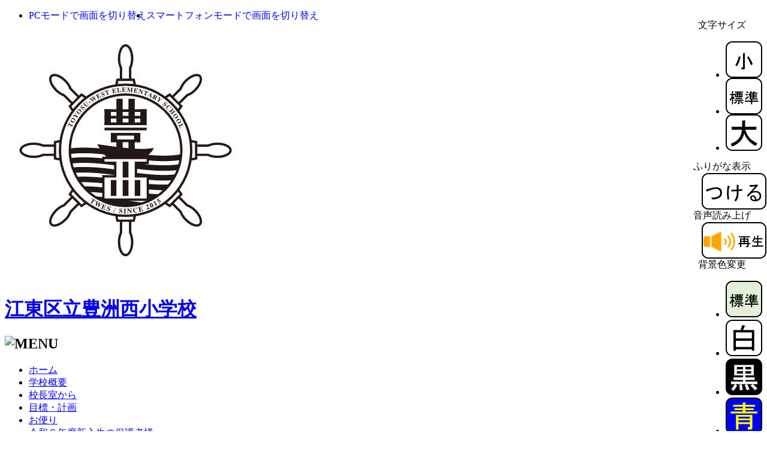

--- FILE ---
content_type: text/html; charset=UTF-8
request_url: https://toyosunishi-sho.koto.ed.jp/modules/hp_jpage46/
body_size: 53901
content:
<?xml version="1.0" encoding="UTF8"?>
<!DOCTYPE html PUBLIC "-//W3C//DTD XHTML 1.0 Transitional//EN" "http://www.w3.org/TR/xhtml1/DTD/xhtml1-transitional.dtd">
<html xmlns="http://www.w3.org/1999/xhtml" xml:lang="ja" lang="ja">
<head>
<meta name="viewport" content="width=device-width,initial-scale=1" /><meta http-equiv="content-type" content="text/html; charset=utf-8" />
<meta http-equiv="content-language" content="ja" />
<meta name="keywords" content="" />
<meta name="description" content="" />
<meta http-equiv="content-style-type" content="text/css" />
<meta http-equiv="content-script-type" content="text/javascript" />
<link rel="stylesheet" type="text/css" media="all" href="https://toyosunishi-sho.koto.ed.jp/themes/hp_theme_1734964175/css/style.css?latest=1720082690" />
<link rel="stylesheet" type="text/css" href="https://toyosunishi-sho.koto.ed.jp/themes/hp_theme_1734964175/css/ictea_cms.css?latest=1720082690" />
<link rel="stylesheet" type="text/css" title="white" href="https://toyosunishi-sho.koto.ed.jp/themes/hp_theme_1734964175/css/style_white.css?latest=1720082690"/>
<link rel="stylesheet" type="text/css" title="black" href="https://toyosunishi-sho.koto.ed.jp/themes/hp_theme_1734964175/css/style_black.css?latest=1720082690"/>
<link rel="stylesheet" type="text/css" title="blue" href="https://toyosunishi-sho.koto.ed.jp/themes/hp_theme_1734964175/css/style_blue.css?latest=1720082690"/>
<link rel="stylesheet" type="text/css" title="yellow" href="https://toyosunishi-sho.koto.ed.jp/themes/hp_theme_1734964175/css/style_yellow.css?latest=1720082690"/>
<script type="text/javascript" src="https://toyosunishi-sho.koto.ed.jp/themes/hp_theme_1734964175/js/jquery.js"></script>
<script type="text/javascript" src="https://toyosunishi-sho.koto.ed.jp/themes/hp_theme_1734964175/js/jQselectable.js"></script>
<script type="text/javascript" src="https://toyosunishi-sho.koto.ed.jp/themes/hp_theme_1734964175/js/jquery.cookie.js"></script>
<script type="text/javascript" src="https://toyosunishi-sho.koto.ed.jp/themes/hp_theme_1734964175/js/jmc.fontresize.js"></script>
<script type="text/javascript" src="https://toyosunishi-sho.koto.ed.jp/themes/hp_theme_1734964175/js/ictea_base_simplebox.js"></script>
<script type="text/javascript" src="https://toyosunishi-sho.koto.ed.jp/themes/hp_theme_1734964175/js/hp_theme_change_prepare.js"></script>
<script type="text/javascript">
	JThemechange.ANDT_URL = "https://andteacher.jp";
</script>


<script type="text/javascript" src="https://toyosunishi-sho.koto.ed.jp/themes/hp_jsmartphone/js/smart.js"></script>
<script language="JavaScript">
	JSmartphone.MENU_ICON_POSITION="R";
	JSmartphone.LOGIN= "1";
	JSmartphone.INFORMATION= "";
	JSmartphone.MOBILE= "";
	JSmartphone.ACCESS_COUNTER= "";
	JSmartphone.RANKING= "";
	JSmartphone.GOOGLE= "";
	JSmartphone.ImageSizeSP= "499";
	JSmartphone.ImageSizeTB= "768";
	JSmartphone.BreakPoint= "1023";
	JSmartphone.CMS_ID= "toyosunishi-sho";
	JSmartphone.THEME= "cool";
	JSmartphone.CMS_URL = "https://toyosunishi-sho.koto.ed.jp";
	JSmartphone.KANABO_WEB_URL = "furigana.koto.ed.jp/saas/default.ashx??";
	JSmartphone.SCHOOL_TYPEL = "pri_sch";
	JSmartphone.BG_PATTERN = "bg1-1.jpg"
	JSmartphone.A11Y_BG_PATTERN = "bg0-0.jpg"
	JSmartphone.SCHOOL_NAME = "江東区立豊洲西小学校";
	JSmartphone.SCHOOL_NAME_LIMIT_COUNT = "15";
</script>

	<link
		rel="stylesheet"
		type="text/css"
		media="only screen and (min-width: 1023px)"
		href="https://toyosunishi-sho.koto.ed.jp/themes/hp_jsmartphone/css/smart_common.css?latest=1720082690"
	/>
					<link
			rel="stylesheet"
			type="text/css"
			media="only screen and (max-width: 1023px)"
			href="https://toyosunishi-sho.koto.ed.jp/themes/hp_jsmartphone/css/smart_cool.css?latest=1720082690"
		/>
			
	<script type="text/javascript" src="https://toyosunishi-sho.koto.ed.jp/themes/hp_theme_1734964175/js/accessibility/voice_s.js"></script>
	<script type="text/javascript">
		KanaboVoice.host_id = "ed.koto";
	</script>

	<script type="text/javascript" src="https://toyosunishi-sho.koto.ed.jp/themes/hp_theme_1734964175/js/accessibility/web_s.js"></script>
	<script type="text/javascript">
		const Kanabo={};
		Kanabo.HP_ORIGINAL_DOMAIN_NAME = "koto.ed.jp";
		if(Kanabo.HP_ORIGINAL_DOMAIN_NAME != '')
		{
			KanaboWeb.addHostName("koto.ed.jp");
		}
		KanaboWeb.addHostName("koto.andteacher.jp");
		KanaboWeb.host_id = "ed.koto";
		// サーバーからの受信通知イベントをオーバーライド
		KanaboWeb.onReceived = function() 
		{
			try
			{
				
			}
			catch(e)
			{
				//alert("error");
			}
		}
		
		// ふりがな変換実行後のイベントをオーバーライド
		KanaboWeb.onTranslated = function() 
		{
			try
			{
				
			}
			catch(e)
			{
				alert("ふりがな表示が中断されました。\nふりがなをはずすを押し、もう一度、ふりがなをつけるを押してください。");
			}
		}
		
		// ふりがな表示フォーカスの要求
		KanaboWeb.onRequiredFocus = function(translated)
		{
			try
			{
				if(translated == true)
				{
					// [はずす]ボタンにフォーカスを合わせる
					var element = document.getElementsByClassName("f_off")[0].children[0];
					element.focus({ focusVisible: true });
				}
				else
				{
					// [つける]ボタンにフォーカスを合わせる
					var element = document.getElementsByClassName("f_on")[0].children[0];
					element.focus({ focusVisible: true });
				}
			}
			catch(e)
			{
				alert("ふりがな表示が中断されました。\nふりがなをはずすを押し、もう一度、ふりがなをつけるを押してください。");
			}
		}
	</script>

<script type="text/javascript" src="https://toyosunishi-sho.koto.ed.jp/themes/hp_theme_1734964175/js/accessibility/style.js"></script>

<title>
	
																									過去のＴＯＰＩＸ -
													
		
				学校行事 -
	
	江東区立豊洲西小学校
	
		</title>

<!-- CSS3 Emu for IE8 -->
<!--[if IE 8]>
<style type="text/css">
.box,
.topPage .logoSet,
#header .topImage,
#header .topImage .topImage2,
#header .subPage{
	behavior: url(https://toyosunishi-sho.koto.ed.jp/themes/hp_theme_1734964175/html_lib/PIE.htc)\9;
	*behavior: null;
}
</style>
<![endif]-->

<style>
.f_on{display: inline;}
.f_off{display: none;}
.furigana .f_on{display: none;}
.furigana .f_off{display: inline;}
</style>

<script src="https://toyosunishi-sho.koto.ed.jp/include/xoops.js?latest=1325657786" type="text/javascript"></script>
<link rel="stylesheet" href="https://toyosunishi-sho.koto.ed.jp/language/japanese/style.css?latest=1325657786" type="text/css" />


</head>

<body id="pageTop">
<div id="background1"><div id="background2"><div id="background3">

<div class="box topPage" style="float:right; clear:both; z-index:998; position:fixed; right:1px">
	<dl>
						<div class="wa_boxIn" id="textsizer">
			<dt style="text-align: center">
				<span class="textresizer-label">文字サイズ</span>
			</dt>
			<dd>
				<div id="text-resizer-controls" class="textresizer">
					<ul>
						<li>
							<div class="char_size">
								<span>
									<a href="javascript:;" id="Small" title="小さく">
										<img src="https://toyosunishi-sho.koto.ed.jp/modules/hp_jschoolbase/images/small.png" alt="小さく"/>
									</a>
								</span>
							</div>
						</li>
						<li>
							<div class="char_size">
								<span>
									<a href="javascript:;" id="base" title="標準">
										<img src="https://toyosunishi-sho.koto.ed.jp/modules/hp_jschoolbase/images/standard.png" alt="標準" />
									</a>
								</span>
							</div>
						</li>
						<li>
							<div class="char_size">
								<span>
									<a href="javascript:;" id="Large" title="大きく">
										<img src="https://toyosunishi-sho.koto.ed.jp/modules/hp_jschoolbase/images/big.png" alt="大きく" />
									</a>
								</span>
							</div>
						</li>
					</ul>
				</div>
			</dd>
		</div>
				
						<div class="wa_boxIn" id="ruby">
			<dt  style="text-align:center;">
				<span class="ruby-label">ふりがな表示</span>
			</dt>
			<dd>
				<div id="ruby-controls" class="ruby">
				<span class="f_on">
					<a href="javascript:KanaboWeb.execCommand('on','kb_lv=0&kb_md=0&kb_sz=70%&kb_ft=custom&kb_ht=none')">
						<img src="https://toyosunishi-sho.koto.ed.jp/modules/hp_jschoolbase/images/on.png" alt="ふりがなつける" />
					</a>
				</span>
				<span class="f_off">
					<a href="javascript:KanaboWeb.execCommand('off')">
						<img src="https://toyosunishi-sho.koto.ed.jp/modules/hp_jschoolbase/images/off.png" alt="ふりがなはずす" />
					</a>
				</span>
				</div>
			</dd>
		</div>
				
						<div class="wa_boxIn" id="voice">
			<dt style="text-align:center;">
				<span class="voice-label">音声読み上げ</span>
			</dt>
			<dd>
				<div id="voice-controls" class="voice">
					<span>
																	<a href="javascript:KanaboVoice.openPopup('pageTop','kbv_valias=f2&kbv_speed=1')">
							<img src="https://toyosunishi-sho.koto.ed.jp/modules/hp_jschoolbase/images/voice_on.png"  alt="開始(別ウィンドウで開く)" />
						</a>
																</span>
				</div>
			</dd>
		</div>
								<div class="wa_boxIn" id="color-contrast">
			<dt  style="text-align:center;">
				<span class="color-contrast-label">背景色変更</span>
			</dt>
			<dd>
				<div id="color-contrast-controls" class="color-contrast">
					<ul>
						<li>
						<span>
							<a title="base" href="javascript:KanaboStyle.setActiveStyleSheet('base')">
								<img src="https://toyosunishi-sho.koto.ed.jp/modules/hp_jschoolbase/images/base.png" alt="背景色標準"/>
							</a>
						</span>
						</li>
						<li>
						<span>
							<a title="white" href="javascript:KanaboStyle.setActiveStyleSheet('white')">
								<img src="https://toyosunishi-sho.koto.ed.jp/modules/hp_jschoolbase/images/white.png" alt="背景色白"/>
							</a>
						</span>
						</li>
						<li>
						<span>
							<a title="black" href="javascript:KanaboStyle.setActiveStyleSheet('black')">
								<img src="https://toyosunishi-sho.koto.ed.jp/modules/hp_jschoolbase/images/black.png" alt="背景色黒"/>
							</a>
						</span>
						</li>
						<li>
						<span>
							<a title="blue" href="javascript:KanaboStyle.setActiveStyleSheet('blue')">
								<img src="https://toyosunishi-sho.koto.ed.jp/modules/hp_jschoolbase/images/blue.png" alt="背景色青"/>
							</a>
						</span>
						</li>
						<li>
						<span>
							<a title="yellow" href="javascript:KanaboStyle.setActiveStyleSheet('yellow')">
								<img src="https://toyosunishi-sho.koto.ed.jp/modules/hp_jschoolbase/images/yellow.png" alt="背景色黄"/>
							</a>
						</span>
						</li>
					</ul>
				</div>
			</dd>
		</div>
			</dl>
</div>

<div class="switchDevice" style="z-index:999; position:relative;">
	<ul style="display: flex; left: 15px">
		<li>
			<a class="pc off" tabindex="0" href="#" id="pc-focus" role="button" style="text-decoration-line: none;">
				<span class="content_blind">
					PCモードで画面を切り替え
				</span>
			</a>
		</li>
		<li>
			<a class="sp off" tabindex="0" href="#" id="sp-focus" role="button" style="text-decoration-line: none;">
				<span class="content_blind">
					スマートフォンモードで画面を切り替え
				</span>
			</a>
		</li>
	</ul>
</div>
<div id="nav-box" class="position-R">
	<div id="nav-drawer" style="display:none;">
		<input id="nav-input" type="checkbox" class="nav-unshown" />
				<button id="nav-open" onclick="document.getElementById('nav-input').checked=!document.getElementById('nav-input').checked;" title="メニューのサイドバーを表示する" aria-expanded="false"></button>
				<label class="nav-unshown" id="nav-close" for="nav-input"></label>
		<div id="nav-content" class="nav-R" aria-hidden="true"></div>
	</div>
</div>

<div id="siteSubPage">
<div id="header">
	<div class="headerIn">
		<div class="subPage">
			<div class="logoSet">
												<p class="logo">
					<img src="https://toyosunishi-sho.koto.ed.jp/modules/hp_jschoolbase/attachfile/file59d5d3ac16d85.jpg" alt="" />
				</p>
								
												<h1 style="font-family:serif;">
					<a href="https://toyosunishi-sho.koto.ed.jp">
					江東区立豊洲西小学校
					</a>
				</h1>
							</div>
		</div>
	</div>
</div>
</div>

<div id="container">

<div id="leftColumn">
												<div class="box mainMenu"><div class="boxIn">
							
				<!-- <h3><span>メインメニュー</span></h3>-->
				<h2>
	<img src="https://toyosunishi-sho.koto.ed.jp/themes/hp_theme_1734964175/images/h3_menu.png" alt="MENU" />
</h2>

<ul id="mainMenu">
	<li class="icon_set01"><a href="https://toyosunishi-sho.koto.ed.jp/">ホーム</a></li>
					<li class="icon_set08">
		<a href="https://toyosunishi-sho.koto.ed.jp/modules/hp_jpage4/" title="学校概要">
						学校概要
						
					</a>
			</li>
				<li class="icon_set02">
		<a href="https://toyosunishi-sho.koto.ed.jp/modules/hp_jpage2/" title="校長室から">
						校長室から
						
					</a>
			</li>
				<li class="icon_set08">
		<a href="https://toyosunishi-sho.koto.ed.jp/modules/hp_jpage3/" title="目標・計画">
						目標・計画
						
					</a>
			</li>
				<li class="icon_set07">
		<a href="https://toyosunishi-sho.koto.ed.jp/modules/hp_jpage5/" title="お便り">
						お便り
						
					</a>
			</li>
				<li class="icon_set08">
		<a href="https://toyosunishi-sho.koto.ed.jp/modules/hp_jpage50/" title="令和８年度新入生の保護者様">
						令和８年度新入生の保護者様
						
					</a>
			</li>
				<li class="icon_set12">
		<a href="https://toyosunishi-sho.koto.ed.jp/modules/hp_jpage23/" title="学年から">
						学年から
						
					</a>
			</li>
				<li class="icon_set02">
		<a href="https://toyosunishi-sho.koto.ed.jp/modules/hp_jpage46/" title="学校行事">
						<strong style="font-weight: bold">
			<span class="access_menu" style="color:red">学校行事</span>
			</strong>
						
					</a>
			</li>
				<li class="icon_set04">
		<a href="https://toyosunishi-sho.koto.ed.jp/modules/hp_jpage6/" title="年間行事予定">
						年間行事予定
						
					</a>
			</li>
				<li class="icon_set07">
		<a href="https://toyosunishi-sho.koto.ed.jp/modules/hp_jpage51/" title="保健室より">
						保健室より
						
					</a>
			</li>
				<li class="icon_set09">
		<a href="https://toyosunishi-sho.koto.ed.jp/modules/hp_jpage17/" title="給食情報">
						給食情報
						
					</a>
			</li>
				<li class="icon_set07">
		<a href="https://toyosunishi-sho.koto.ed.jp/modules/hp_jpage19/" title="PTAから">
						PTAから
						
					</a>
			</li>
				<li class="icon_set01">
		<a href="https://toyosunishi-sho.koto.ed.jp/modules/hp_jpage49/" title="地域学校協働本部">
						地域学校協働本部
						
					</a>
			</li>
				<li class="icon_set09">
		<a href="https://toyosunishi-sho.koto.ed.jp/modules/hp_jpage22/" title="情報委員会から">
						情報委員会から
						
					</a>
			</li>
				<li class="icon_set11">
		<a href="https://toyosunishi-sho.koto.ed.jp/modules/hp_jpage12/" title="江東きっずクラブ">
						江東きっずクラブ
						
					</a>
			</li>
				<li class="icon_set07">
		<a href="https://toyosunishi-sho.koto.ed.jp/modules/hp_jpage14/" title="様式集">
						様式集
						
					</a>
			</li>
				<li class="icon_set10">
		<a href="https://toyosunishi-sho.koto.ed.jp/modules/hp_jpage15/" title="リンク集">
						リンク集
						
					</a>
			</li>
				<li class="icon_set09">
		<a href="https://toyosunishi-sho.koto.ed.jp/modules/hp_jsitemap/" title="サイトマップ">
						サイトマップ
						
					</a>
			</li>
		</ul>
<ul class="subMenu">
		<li class="subMenu" ><a href="https://toyosunishi-sho.koto.ed.jp/modules/hp_jmanual/">操作方法</a></li>
	</ul>
		</div></div>
	</div>
<div id="mainColumn">






<div class="box"><div class="boxIn">
<div>
	<ul id="breadcrumbs">
		<li class="home"><a href="https://toyosunishi-sho.koto.ed.jp">ホーム</a></li>
		<li><a href="https://toyosunishi-sho.koto.ed.jp/modules/hp_jpage46/">学校行事</a></li>
	</ul>
</div>

<div class="sub_box">
	<h2 class="title">
		過去のＴＯＰＩＸ
	</h2>
	
			<div style="position:relative;left:5px;top:-5px;">
				<a href="javascript:KanaboVoice.openPopup('hp_jpage46_read','kbv_valias=f2&kbv_speed=1')">
			<img src="https://toyosunishi-sho.koto.ed.jp/modules/hp_jschoolbase/images/voice_on_block.png" height="30" alt="開始(別ウィンドウで開く)" />
		</a>
			</div>
		
	<div id="hp_jpage46_read">
				<span class="content_blind">
			過去のＴＯＰＩＸ
		</span>
		
				<div>
		<p><span style="font-size:1.250em;"><span style="color:#0000ff;"><strong>これまでに掲載されたトップページのＴＯＰＩＸです。</strong></span></span></p>

<hr />
<p style="text-align:center"><span style="font-size:1.375em"><span style="color:#0000ff"><strong>令和７年度 展覧会&nbsp;</strong></span></span><font color="#0000cd"><span style="font-size:19.5px"><b>&nbsp;</b></span></font><span style="font-size:1.125em">R7.12.6</span></p>

<p style="text-align:center"><span style="font-size:14.625px">テーマ<span style="font-size:1.250em"><strong>「<span style="color:#ff0000">十</span><span style="color:#0000ff">人</span><span style="color:#daa520">十</span><span style="color:#008080">色</span><span style="color:#ff00ff">のかがやかき</span>～１０周年記念展覧会～」</strong></span></span><br />
<br />
<img alt="" src="https://toyosunishi-sho.koto.ed.jp/modules/ictea_base/include/js/ckeditor/kcfinder/upload/images/20251206141235.jpg" style="max-width:100%!important; width:100%" /><br />
<img alt="" src="https://toyosunishi-sho.koto.ed.jp/modules/ictea_base/include/js/ckeditor/kcfinder/upload/images/20251206141308.jpg" style="max-width:100%!important; width:49%" />&nbsp;<img alt="" src="https://toyosunishi-sho.koto.ed.jp/modules/ictea_base/include/js/ckeditor/kcfinder/upload/images/20251206141349.jpg" style="max-width:100%!important; width:49%" /></p>

<p>２年に一度の開催となる本校の展覧会は、今年は開校10周年記念という節目の年を迎え、「十人十色のかがやき」をテーマに開催しました。</p>

<p>会場には、1年生から6年生までの全児童が、創意工夫を凝らして作り上げた力作が並びました。<br />
平面作品、立体作品、そして共同作品など、多様な作品群が会場いっぱいに展示され、こどもたちの豊かな発想と努力が感じられました。</p>

<p>開催期間中、こどもたちはペアの学年で作品を鑑賞し、互いの作品の良いところや、感じたことを熱心に交流しました。<br />
また、連日、多くの保護者の皆様や地域の皆様にご来場いただき、こどもたちの頑張りを感じていただくことができました。</p>

<p>ご来場いただきました皆様に心より感謝申し上げます。</p>

<p>&nbsp;</p>

<hr />
<p style="text-align:center"><span style="color:#0000ff"><span style="font-size:1.375em"><strong>令和７年度 連合音楽祭（５年）</strong></span></span><span style="font-size:1.375em"><span style="color:#0000ff"><strong>&nbsp;</strong></span></span><font color="#0000cd"><span style="font-size:19.5px"><b>&nbsp;</b></span></font><span style="font-size:1.125em">R7.11.14</span></p>

<p style="text-align:center"><img alt="" src="https://toyosunishi-sho.koto.ed.jp/modules/ictea_base/include/js/ckeditor/kcfinder/upload/images/20251127094133.jpg" style="max-width:100%!important; width:100%" /></p>

<p><br />
５年生は、区内の５年生が一堂に会して行われる「連合音楽祭」に参加しました。<br data-end="96" data-start="93" />
会場となったティアラ江東の大ホールにはたくさんの児童が集まり、合唱や合奏を披露し合いました。<br />
&nbsp;</p>

<p data-end="237" data-is-last-node="" data-is-only-node="" data-start="144">本校の５年生も、これまでの練習の成果を発揮し、全員で声や音をしっかりとそろえて、堂々とした発表を行いました。<br />
大きな舞台での経験は、児童にとって大きな成長につながる貴重な機会となりました。<br />
<br />
<span style="color:#ff00ff">※本番は撮影禁止だったため、画像は前日に体育館で実施した発表時の様子です。</span></p>

<p data-end="237" data-is-last-node="" data-is-only-node="" data-start="144">&nbsp;</p>

<hr />
<p style="text-align:center"><span style="color:#0000ff"><span style="font-size:1.375em"><strong>令和７年度 開校１０周年記念集会</strong></span></span><span style="font-size:1.375em"><span style="color:#0000ff"><strong>&nbsp;</strong></span></span><font color="#0000cd"><span style="font-size:19.5px"><b>&nbsp;</b></span></font><span style="font-size:1.125em">R7.11.1</span></p>

<p style="text-align:center">&nbsp;</p>

<p><img alt="" src="https://toyosunishi-sho.koto.ed.jp/modules/ictea_base/include/js/ckeditor/kcfinder/upload/images/20251106101529.jpg" style="max-width:100% !important; width:100%" /></p>

<p data-end="206" data-start="73">&nbsp;</p>

<p data-end="214" data-start="102">本日、開校１０周年を記念して全校児童が体育館に集まり、開校記念集会を行いました。<br data-end="115" data-start="112" />
３年生と５年生は、これまで周年に向けて学んできた「豊洲のまち」についての発表を行いました。<br />
その他にも、３年生はスポーツフェスティバルでも披露した元気いっぱいのエイサーを披露し、５年生は連合音楽祭で歌う合唱の曲を心を込めて歌いました。<br />
<br />
<img alt="" src="https://toyosunishi-sho.koto.ed.jp/modules/ictea_base/include/js/ckeditor/kcfinder/upload/images/20251106103227.jpg" style="max-width:100%!important; width:100%" /></p>

<p data-end="214" data-start="102">また、本校の初代校長先生と、校歌を作曲された当時の音楽の先生をスペシャルゲストとしてお迎えしました。児童たちは開校当時のお話を興味深く聞き、たくさんの質問をしていました。お二人からは、学校の歩みやこどもたちへの温かいメッセージをいただきました。</p>

<p data-end="429" data-start="354">いよいよ今月末には１０周年記念式典が行われます。<br data-end="381" data-start="378" />
今日の集会を通して、こどもたちの中に「この学校をみんなで祝う気持ち」がいっそう高まってきています。</p>

<p style="text-align:center">&nbsp;</p>

<hr />
<p style="text-align:center"><span style="color:#0000ff"><span style="font-size:1.375em"><strong>令和７年度 連合運動会が開催されました</strong></span></span><span style="font-size:1.375em"><span style="color:#0000ff"><strong>&nbsp;</strong></span></span><font color="#0000cd"><span style="font-size:19.5px"><b>&nbsp;</b></span></font><span style="font-size:1.125em">R7.10.20</span></p>

<p style="text-align:center"><span style="color:#ff8c00"><strong><span style="font-size:1.375em">男女混合４&times;100ｍリレー　江東区総合第3位！！</span></strong></span></p>

<p><img alt="" src="https://toyosunishi-sho.koto.ed.jp/modules/ictea_base/include/js/ckeditor/kcfinder/upload/images/20251021181642.jpg" style="max-width:100% !important; width:100%" /></p>

<p data-end="206" data-start="73">&nbsp;</p>

<p data-end="214" data-start="102">天候が心配されましたが、区内の６年生が夢の島競技場に集まり、令和７年度連合運動会が開催されました。<br />
<br data-end="154" data-start="151" />
当日は、緊張感の中にも笑顔があふれ、参加したこどもたちはこれまでの練習の成果を発揮しながら、精一杯競技に取り組みました。</p>

<p data-end="214" data-start="102">男女混合４&times;100ｍリレーでは、江東区総合第3位という素晴らしい結果を出すことができました。<br />
<br />
他校の６年生との競走や、広い競技場での競技、仲間に精一杯の声援をおくることは、こどもたちにとって貴重な経験となりました。<br data-end="262" data-start="259" />
本番に向けて努力を重ねてきたこと、そして当日の全力の姿は、かけがえのない思い出です。<br data-end="307" data-start="304" />
この経験を通して、こどもたちは心身ともに大きく成長したとことと思います。</p>

<hr />
<p style="text-align:center">&nbsp;</p>

<p style="text-align:center"><span style="font-size:1.250em"><span style="color:#0000cd"><strong>PTA主催「サイエンス・マジックショー」</strong></span></span><span style="font-size:1.375em"><span style="color:#0000ff"><strong>&nbsp;</strong></span></span><font color="#0000cd"><span style="font-size:19.5px"><b>&nbsp;</b></span></font><span style="font-size:1.125em">R7.10.21</span></p>

<p><img alt="" src="https://toyosunishi-sho.koto.ed.jp/modules/ictea_base/include/js/ckeditor/kcfinder/upload/images/20251021183656.jpg" style="max-width:100% !important; width:100%" /></p>

<p data-end="183" data-start="90"><br />
本日、ＰＴＡ主催による「サイエンス・マジックショー」が行われました。<br data-end="128" data-start="125" />
ゲストとして、マジシャン芸人のキャラメルマシーンさんをお招きし、１・２年生の児童が参加しました。<br />
<br />
ステージでは、科学の原理を生かした不思議なマジックが次々と披露され、こどもたちは目を輝かせながら見入っていました。驚きの連続に、会場には大きな歓声と拍手があふれていました。<br />
<br />
今回のショーは、ＰＴＡが主催する学年別イベントの一つです。今後は、３・４年生を対象とした「観劇会」、５・６年生を対象とした「子ども寄席」も企画されています。<br />
<br data-end="362" data-start="359" />
　こうした取組を通して、こどもたちがさまざまな体験を重ね、豊かな感性を育む機会となっています。</p>

<p data-end="183" data-start="90">&nbsp;</p>

<hr />
<p style="padding:0px; text-align:center"><span style="font-size:0.98em"><span style="line-height:1.6em"><span style="letter-spacing:0.1em"><span style="zoom:1"><span style="color:#535366"><span style="font-family:メイリオ, Meiryo, &quot;ヒラギノ角ゴ Pro W3&quot;, &quot;Hiragino Kaku Gothic Pro&quot;, &quot;ＭＳ Ｐゴシック&quot;, &quot;MS P Gothic&quot;, sans-serif"><span style="font-style:normal"><span style="font-variant-ligatures:normal"><span style="font-weight:400"><span style="white-space:normal"><span style="background-color:#ffffff"><span style="text-decoration-thickness:initial"><span style="text-decoration-style:initial"><span style="text-decoration-color:initial"><span style="font-size:1.375em"><span style="line-height:1.6em"><span style="line-height:1.6em"><span style="color:#0000ff"><strong style="font-weight:bold">連合運動会 壮行会&nbsp;</strong></span></span></span></span><font color="#0000cd"><font style="line-height:1.6em"><span style="font-size:19.5px"><span style="line-height:1.6em"><b>&nbsp;</b></span></span></font></font><span style="font-size:1.125em"><span style="line-height:1.6em">R7.10.16</span></span></span></span></span></span></span></span></span></span></span></span></span></span></span></span></p>

<p style="padding:0px; text-align:left"><span style="font-size:0.98em"><span style="line-height:1.6em"><span style="letter-spacing:0.1em"><span style="zoom:1"><span style="color:#535366"><span style="font-family:メイリオ, Meiryo, &quot;ヒラギノ角ゴ Pro W3&quot;, &quot;Hiragino Kaku Gothic Pro&quot;, &quot;ＭＳ Ｐゴシック&quot;, &quot;MS P Gothic&quot;, sans-serif"><span style="font-style:normal"><span style="font-variant-ligatures:normal"><span style="font-weight:400"><span style="white-space:normal"><span style="background-color:#ffffff"><span style="text-decoration-thickness:initial"><span style="text-decoration-style:initial"><span style="text-decoration-color:initial"><img alt="" src="https://toyosunishi-sho.koto.ed.jp/modules/ictea_base/include/js/ckeditor/kcfinder/upload/images/20251017075813.jpg" style="border: 0px; max-width: 100%; width: 100%;" /></span></span></span></span></span></span></span></span></span></span></span></span></span></span></p>

<p data-end="206" data-start="73" style="padding:0px; text-align:left"><span style="font-size:0.98em"><span style="line-height:1.6em"><span style="letter-spacing:0.1em"><span style="zoom:1"><span style="color:#535366"><span style="font-family:メイリオ, Meiryo, &quot;ヒラギノ角ゴ Pro W3&quot;, &quot;Hiragino Kaku Gothic Pro&quot;, &quot;ＭＳ Ｐゴシック&quot;, &quot;MS P Gothic&quot;, sans-serif"><span style="font-style:normal"><span style="font-variant-ligatures:normal"><span style="font-weight:400"><span style="white-space:normal"><span style="background-color:#ffffff"><span style="text-decoration-thickness:initial"><span style="text-decoration-style:initial"><span style="text-decoration-color:initial">&nbsp;</span></span></span></span></span></span></span></span></span></span></span></span></span></span></p>

<p data-end="206" data-start="73" style="padding:0px; text-align:left"><span style="font-size:0.98em"><span style="line-height:1.6em"><span style="letter-spacing:0.1em"><span style="zoom:1"><span style="color:#535366"><span style="font-family:メイリオ, Meiryo, &quot;ヒラギノ角ゴ Pro W3&quot;, &quot;Hiragino Kaku Gothic Pro&quot;, &quot;ＭＳ Ｐゴシック&quot;, &quot;MS P Gothic&quot;, sans-serif"><span style="font-style:normal"><span style="font-variant-ligatures:normal"><span style="font-weight:400"><span style="white-space:normal"><span style="background-color:#ffffff"><span style="text-decoration-thickness:initial"><span style="text-decoration-style:initial"><span style="text-decoration-color:initial">朝の集会の時間に、６年生の連合運動会壮行会を行いました。<br />
<br />
連合運動会は、区内の小学校６年生が陸上競技場に集まり、短距離走やリレーなどの陸上競技で力を競い合う大会です。<br />
<br />
他校の児童と対戦することもあり、６年生にとっては緊張感のある大きな行事です。<br />
<br data-end="136" data-start="133" />
壮行会では、全校児童が心を込めてエールを送り、６年生の健闘を祈りました。<br />
<br />
ユニフォームを着て整然と並ぶ６年生の姿はとても格好よく、これまでの練習の成果を発揮しようとする意気込みが伝わってきました。<br />
<br />
本番での一人ひとりの活躍を楽しみにしています。</span></span></span></span></span></span></span></span></span></span></span></span></span></span></p>

<p data-end="206" data-start="73" style="padding:0px; text-align:left">&nbsp;</p>

<hr />
<p style="text-align:center"><span style="font-size:1.375em"><span style="color:#0000ff"><strong>令和７年度 前期終業式&nbsp;</strong></span></span><font color="#0000cd"><span style="font-size:19.5px"><b>&nbsp;</b></span></font><span style="font-size:1.125em">R7.10.10</span></p>

<p><img alt="" src="https://toyosunishi-sho.koto.ed.jp/modules/ictea_base/include/js/ckeditor/kcfinder/upload/images/20251010122651.jpg" style="max-width:100% !important; width:100%" /></p>

<p data-end="206" data-start="73">&nbsp;</p>

<p data-end="206" data-start="73">本日、全校児童が体育館に集まり、前期の終業式を行いました。</p>

<p data-end="206" data-start="73"><br data-end="105" data-start="102" />
校長先生からお話をいただいた後、児童代表の４年生が前期の振り返りと後期の目標を大きな声で立派に発表しました。</p>

<p data-end="206" data-start="73"><br data-end="158" data-start="155" />
式の最後には、全校児童で校歌を元気いっぱいに斉唱し、体育館中に明るい歌声が響きわたりました。</p>

<p data-end="206" data-start="73">&nbsp;</p>

<p data-end="294" data-start="208">これで令和７年度の前期が終了し、1年の折り返しを迎えました。</p>

<p data-end="294" data-start="208"><br data-end="241" data-start="238" />
三連休明けからは後期が始まります。こどもたちがさらに成長できるよう、学校全体で見守り、支えていきます。</p>

<p style="text-align:center">&nbsp;</p>

<hr />
<p style="text-align:center"><span style="font-size:1.375em"><span style="color:#0000ff"><strong>10周年記念ソング「豊西讃歌」</strong></span></span><font color="#0000cd"><span style="font-size:19.5px"><b>&nbsp;</b></span></font><span style="font-size:1.125em">R7.10.3</span></p>

<p><img alt="" src="https://toyosunishi-sho.koto.ed.jp/modules/ictea_base/include/js/ckeditor/kcfinder/upload/images/20251003113423.jpg" style="max-width:100% !important; width:100%" /></p>

<p><br />
10周年記念ソング「豊西讃歌」が完成し、朝の集会でお披露目となりました。<br />
<br />
校歌の伴奏をベースに本校の教員が作曲し、こどもたちを中心に歌詞を考えて作成した記念歌です。<br />
<br />
集会では代表委員会の説明の後、音楽クラブのメンバーがピアノの伴奏に合わせて合唱しました。<br />
<br />
今後は各学級で練習し、周年記念集会や記念式典で披露する予定です。<br />
<br />
とても素敵な歌詞とメロディーですので、多くの方に聞いていただけたらと思います。</p>

<p style="text-align:center">&nbsp;</p>

<hr />
<p style="text-align:center"><font color="#0000cd"><span style="font-size:19.5px"><b>笑顔いっぱい！全校遠足&nbsp;</b></span></font><font color="#0000cd"><span style="font-size:19.5px"><b>&nbsp;</b></span></font><span style="font-size:1.125em">R7.9.26</span><br />
&nbsp;</p>

<p><img alt="" src="https://toyosunishi-sho.koto.ed.jp/modules/ictea_base/include/js/ckeditor/kcfinder/upload/images/20250927083236.jpg" style="max-width:100% !important; width:100%" /></p>

<p>&nbsp;</p>

<p>とても良い天気に恵まれ、夏の暑さが戻ってきたような一日、全校遠足を近隣の公園で実施しました。</p>

<p>児童数が多いため、兄弟学年の２学年ずつ３回に分けて行いましたが、どの学年もたてわり班で協力しながら元気いっぱいに遊ぶ姿が見られました。<br />
異学年で声をかけ合い、助け合いながら活動する中で、学年を超えたつながりの温かさや楽しさを感じることができました。</p>

<p>こどもたちの笑顔があふれる、思い出に残る遠足となりました。</p>

<hr />
<p style="text-align:center"><font color="#0000cd"><span style="font-size:19.5px"><b>６年生　水泳記録会を開催&nbsp;</b></span></font><font color="#0000cd"><span style="font-size:19.5px"><b>&nbsp;</b></span></font><span style="font-size:1.125em">R7.9.22</span><br />
&nbsp;</p>

<p><img alt="" src="https://toyosunishi-sho.koto.ed.jp/modules/ictea_base/include/js/ckeditor/kcfinder/upload/images/20250923102152.jpg" style="max-width:100% !important; width:100%" /></p>

<p><br />
６年生が水泳記録会を行いました。</p>

<p>これまでの水泳学習の成果を発表する場として、一人一人が力いっぱい泳ぎ切りました。<br />
&nbsp;</p>

<p>本校のプールは室内温水プールで、６月から１１月まで水泳授業を行っています。</p>

<p>ですが、連合運動会を控える６年生にとっては、この記録会が小学校生活最後の水泳の授業となります。<br />
&nbsp;</p>

<p>仲間と共に積み重ねてきた学びを振り返る、思い出深い時間となりました。</p>

<p>&nbsp;</p>

<hr />
<p style="text-align:center"><font color="#0000cd"><span style="font-size:19.5px"><b>８月２５日より授業再開！&nbsp;</b></span></font><font color="#0000cd"><span style="font-size:19.5px"><b>&nbsp;</b></span></font><span style="font-size:1.125em">R7.８.27</span><br />
&nbsp;</p>

<p><img alt="" src="https://toyosunishi-sho.koto.ed.jp/modules/ictea_base/include/js/ckeditor/kcfinder/upload/images/20250827164739.jpg" style="max-width:100%!important; width:100%" /><br />
<br />
長かった夏休みも終わり、８月２５日（月）から授業を再開して、豊洲西小に元気なこどもたちの声が戻ってきました。</p>

<p>翌２６日（火）には、３年生の出前授業で警視庁の方々をお招きし、豊洲西小の校庭にパトカーと白バイが並びました。　<br />
<a href="https://toyosunishi-sho.koto.ed.jp/modules/hp_jpage23/blog_detail.php?page_parent=2501">授業の様子はこちら</a>　※３年生学年ページ</p>

<p>連日、熱中症アラート発令が続いておりますが、熱中症に気を付けながら学習活動を進めてまいります。</p>

<p>&nbsp;</p>

<hr />
<p style="text-align:center"><font color="#0000cd"><span style="font-size:19.5px"><b>豊洲町内神輿巡行～接待所開設～&nbsp;</b></span></font><font color="#0000cd"><span style="font-size:19.5px"><b>&nbsp;</b></span></font><span style="font-size:1.125em">R7.８.16</span><br />
&nbsp;</p>

<p><img alt="" src="https://toyosunishi-sho.koto.ed.jp/modules/ictea_base/include/js/ckeditor/kcfinder/upload/images/20250819110819.jpg" style="max-width:100%!important; width:100%" /><br />
<br />
豊洲祭礼「子供神輿巡行」に向けて接待所を本校前に開設しました。<br />
開設に向けて本校PTA役員の方々が準備を進めてくださり、ジュースやお菓子をご用意いただきました。<br />
当日は山車に続き、子供神輿が２基到着し、接待所は大盛況となりました。<br />
本校を含めた豊洲のこどもたちにとって、伝統的な行事にふれる貴重な機会です。<br />
地域行事を通して、地域とのつながりを強め、町の活性化に寄与することができました。<br data-end="160" data-start="157" />
今後も地域の皆様と手を携え、こどもたちが伝統を受け継ぎながら健やかに成長できるよう、学校としても積極的に取り組んでまいります。<br data-end="227" data-start="224" />
ご協力いただいたPTAの皆様、地域の皆様に心より感謝申し上げます。</p>

<p>&nbsp;</p>

<hr />
<p style="text-align:center"><font color="#0000cd"><span style="font-size:19.5px"><b>学校閉庁日の実施について&nbsp;</b></span></font><br />
<font color="#0000cd"><span style="font-size:19.5px"><b>&nbsp;</b></span></font><span style="font-size:1.125em">R7.８.８</span></p>

<p><img alt="" src="https://toyosunishi-sho.koto.ed.jp/modules/ictea_base/include/js/ckeditor/kcfinder/upload/images/20250808085753.jpg" style="max-width:100%!important; width:100%" /><br />
<br />
学校における働き方改革の取組みとして、本校では以下の日程で学校閉庁日を実施します。<br />
<br />
実施期間：８月９日（土）～８月１８日（月）<br />
<br />
学校閉庁期間中、教員は出勤しておりません。<br />
電話も留守電対応となっております。<br />
〇きっずクラブは通常どおりに実施します。<br />
<br />
ご理解・ご協力のほど、よろしくお願いいたします。<br />
<br />
<br />
学校閉庁期間中に、事故や災害など、学校へ緊急連絡が必要な場合は、次のお問い合わせ先へお願いします。<br />
<br />
【お問い合わせ先】<br />
江東区教育委員会指導室 03-3647-9179　&lt;8時30分～17時15分&gt;</p>

<p>&nbsp;</p>

<hr />
<p style="text-align:center"><font color="#0000cd"><span style="font-size:19.5px"><b>令和７年度 みなかみ林間学校(５年)&nbsp;</b></span></font><br />
<font color="#0000cd"><span style="font-size:19.5px"><b>&nbsp;</b></span></font><span style="font-size:1.125em">R7.７.７24</span></p>

<p style="text-align:center"><strong><a href="https://toyosunishi-sho.koto.ed.jp/modules/hp_jpage23/index.php?sel_cat=15"><span style="font-size:1.375em">～みなかみ林間学校の様子はこちらから！～</span></a><br />
<span style="color:#ff0000"><span style="font-size:1.125em">期間中随時更新</span></span></strong><br />
&nbsp;</p>

<p><img alt="" src="https://toyosunishi-sho.koto.ed.jp/modules/ictea_base/include/js/ckeditor/kcfinder/upload/images/20250726132341.jpeg" style="max-width:100% !important; width:100%" /><br />
<br />
本日７月２４日（木）から３日間の予定で、５年生がみなかみ林間学校に行っています。</p>

<p>目的地は群馬県みなかみ町とその周辺。</p>

<p>現地では、一ノ倉沢トレッキングや日本一のモグラ駅探訪、キャンプファイヤー等を予定しています。<br />
<br />
美しい自然にふれ、学校目標である「あかるい心・やさしい心・たくましい心」をさらに成長させる機会になると期待しています。<br />
<br />
なお、移動教室の様子は現地から更新されますので、上のリンクからご覧ください。</p>

<hr />
<p style="text-align:center"><font color="#0000cd"><span style="font-size:19.5px"><b>令和７年度 日光移動教室(６年)&nbsp;&nbsp;</b></span></font><span style="font-size:1.125em">R7.７.７９</span><br />
&nbsp;</p>

<p style="text-align:center"><strong><a href="https://toyosunishi-sho.koto.ed.jp/modules/hp_jpage23/index.php?sel_cat=16"><span style="font-size:1.375em">～日光移動教室の様子はこちらから！～</span></a></strong><br />
&nbsp;</p>

<p><img alt="" src="https://toyosunishi-sho.koto.ed.jp/modules/ictea_base/include/js/ckeditor/kcfinder/upload/images/20250709124406.jpg" style="max-width:100% !important; width:100%" /><br />
<br />
本日７月９日（水）から３日間の予定で、６年生が日光移動教室に行きます。</p>

<p>現地では、戦場ヶ原ハイキング、東照宮見学、日光彫体験、江戸村見学等を予定しています。<br />
<br />
歴史や日光の自然に触れることで、多くのことを学び、そして 感じてほしいと思っています。<br />
<br />
なお、移動教室の様子は現地から更新されますので、上のリンクからご覧ください。</p>

<hr />
<p>&nbsp;</p>

<p style="text-align:center"><font color="#0000cd"><span style="font-size:19.5px"><b>開校１０周年 横断幕を設置しました！</b></span></font>　<br />
<span style="font-size:1.375em">R7.6.20</span></p>

<p><img alt="" src="https://toyosunishi-sho.koto.ed.jp/modules/ictea_base/include/js/ckeditor/kcfinder/upload/images/20250620101533.jpg" style="max-width:100%!important; width:100%" /><br />
<br />
今年度、本校は開校１０周年となり、１１月に記念式典を予定しています。</p>

<p>それに先立ち、先日は航空写真の撮影もおこないました。</p>

<p>そして本日、記念横断幕を設置しました。</p>

<p>正門を前の２階に設置してありますので、ご来校の際はぜひご覧になってください。</p>

<p>今後も周年に向けて、皆様のお力添えをどうぞよろしくお願いいたします。</p>

<hr />
<p style="text-align:center"><font color="#0000cd"><span style="font-size:19.5px"><b>水泳シーズン到来！プール開き集会</b></span></font>　<span style="font-size:1.375em">R7.６.16</span></p>

<p><img alt="" src="https://toyosunishi-sho.koto.ed.jp/modules/ictea_base/include/js/ckeditor/kcfinder/upload/images/20250616124219.jpg" style="max-width:100%!important; width:100%" /><br />
<br />
全校児童が体育館に集合し、令和７年度のプール開き集会をおこないました。<br />
各学年の代表が、水泳の授業での目標を堂々と発表しました。<br />
本校のプールは室内温水プールであり、１１月まで水泳指導が続きます。<br />
児童が各々目標をもち、泳力と体力の向上を目指すことができるように、指導して参ります。</p>

<hr />
<p><strong>体力テストを実施しました！<span style="display: none;">&nbsp;</span></strong>　R7.６.11</p>

<p><span style="display: none;">&nbsp;</span><span style="display: none;">&nbsp;</span><span data-sourcepos="4:1-4:60"><img alt="" src="https://toyosunishi-sho.koto.ed.jp/modules/ictea_base/include/js/ckeditor/kcfinder/upload/images/20250616122827.jpg" style="max-width: 100%!important;width: 100%;" /></span></p>

<p>５月下旬より体力テストを全学年で実施しています。<br />
1年生にとては初めての経験ですが、兄弟学年の６年生のサポート受けながら取り組みました。<br />
結果については夏以降にお知らせします。</p>

<p>&nbsp;</p>

<hr />
<p><strong>開校１０周年記念集会<span style="display: none;">&nbsp;</span>を開催しました！</strong>　R7.６.４</p>

<p>&nbsp;</p>

<p><img alt="" src="https://toyosunishi-sho.koto.ed.jp/modules/ictea_base/include/js/ckeditor/kcfinder/upload/images/20250604165420.jpg" style="max-width: 100%!important;undefined" /></p>

<p data-sourcepos="4:1-4:60">&nbsp;</p>

<p data-sourcepos="4:1-4:60">本日、開校10周年を記念する集会が行われました。今年で開校10周年を迎える本校では、11月には記念式典も予定しています。<br />
<br />
今日の集会では、今後のイベントスケジュールの確認に加えて、児童が考案したイメージキャラクター「<strong>とよペン</strong>」のお披露目や、<strong>記念横断幕</strong>の紹介、そして<strong>学校クイズ</strong>などが行われました。集会の後には、<strong>航空写真撮影</strong>も実施。子どもたちは10周年を盛り上げようと、意欲を高めている様子でした。<br />
<br />
今後も保護者や地域の皆様のご協力をいただきながら、様々な記念行事を企画してまいります。引き続き、ご理解とご協力をお願いいたします。<br />
<br />
&nbsp;</p>

<p><img alt="" src="https://toyosunishi-sho.koto.ed.jp/modules/ictea_base/include/js/ckeditor/kcfinder/upload/images/20250604170333.jpg" style="max-width: 100%!important;undefined" /><br />
航空写真撮影の様子です。<br />
どんな図柄なのかは、今後のお楽しみです。</p>

<hr />
<p><strong>開校１０周年記念とよにしスポーツフェスティバル</strong>　R7.5.24</p>

<p><img alt="" src="https://toyosunishi-sho.koto.ed.jp/modules/ictea_base/include/js/ckeditor/kcfinder/upload/images/20250528191026.jpg" /></p>

<p>５月２４日（土）に「開校１０周年記念とよにしスポーツフェスティバル」を開催しました。<br />
<br />
今年は各学年の「表現」と「学年団体競技」、そして「選抜リレー」を実施しました。<br />
また、大きな声で声援や応援歌を歌ったり、PTAからいただいた記念タオルを振ったりするなど、応援も盛り上がりました。<br />
当日はみんなが大活躍してかがやいた一日になりました！<br />
<br />
会場には、たくさんの保護者様や地域の方にご来校いただき、大きな声援をいただきました。<br />
こどもたちも声援に応えて活躍できたことに心より感謝申し上げます。<br />
<br />
この日はテレビ朝日の取材も入り、夕方の報道番組で放映されました。ご覧になられた方もいらっしゃると思います。<br />
<br />
スポーツフェスティバルで味わった達成感を、今後のこどもたちの成長へとつなげていきたいと思います。<br />
<br />
みんながかがやく！みんなでかがやく！豊洲西小を、今後もよろしくお願いいたします。</p>

<p>&nbsp;</p>

<hr />
<p><strong>明日はスポーツフェスティバル本番です！</strong>　R7.5.23</p>

<p>&nbsp;</p>

<p><img alt="" src="https://toyosunishi-sho.koto.ed.jp/modules/ictea_base/include/js/ckeditor/kcfinder/upload/images/20250523124133.jpg" style="max-width: 100%!important;undefined" /></p>

<p>いよいよ明日はスポーツフェスティバル本番&nbsp;です&nbsp;&nbsp;。<br />
前日となる今日は、全校応援&nbsp;練習及び各学年のリハーサルをおこないました。<br />
&nbsp;こどもたちは明日の本番に向けて、練習を頑張ってまいりました。<br />
明日は練習の成果を存分に発揮して、達成感を感じる機会とさせていきたいです。<br />
心配していた天気も、何とか持ちこたえそうです。<br />
たくさんのご声援、どうぞよろしくお願いいたします。<br />
また、ここまでお子様の体調管理にお力添えをいただいた保護者様に感謝申し上げます。</p>

<p><br />
&nbsp;</p>

<hr />
<p><strong>開校10周年記念 スポーツフェスティバルに向けて</strong>　R7.5.9</p>

<p>&nbsp;</p>

<p><span data-sourcepos="4:1-4:60"><img alt="" src="https://toyosunishi-sho.koto.ed.jp/modules/ictea_base/include/js/ckeditor/kcfinder/upload/images/20250509093338.jpg" style="max-width: 100%!important;undefined" /></span></p>

<p>&nbsp;</p>

<p>　５月２４日（土）に実施予定の「スポーツフェスティバル」に向けて、選抜リレーの練習が始まりました。他にも、それぞれの学年の種目や応援&nbsp;団の練習も始まっています。<br />
　今年度は「表現」と「団体種目」、「選抜リレー」を春に実施し、「走の種目」は秋の学校公開時に実施します。<br />
　今後も熱中症に気を付けながら本番に向けて練習していきます。当日の応援よろしくお願いいたします。</p>

<p>&nbsp;</p>

<p>&nbsp;</p>

<hr />
<p><strong>令和７年度　入学式</strong>　R7.4.9</p>

<p><img alt="" src="https://toyosunishi-sho.koto.ed.jp/modules/ictea_base/include/js/ckeditor/kcfinder/upload/images/20250411174252.jpg" style="max-width: 100%!important;undefined" /></p>

<p>&nbsp;&nbsp;</p>

<p>桜の花が咲き誇る中、令和７年度 入学式を挙行し、&nbsp;豊洲西小学校に１８６名の新入生を迎えました。</p>

<p>新入生のみなさんは校長先生やPTA会長のお話、６年生代表児童の言葉を立派な態度で聞くことができました。</p>

<p>１日も早く小学校での生活に慣れて、元気いっぱいに活動してほしいと願っています。</p>

<p>「みんなが&nbsp;かがやく！　みんなでかがやく！」をスローガンに、教職員一同&nbsp;お子様の健やかな成長のために全力を尽くしてまいります。<br />
どうぞよろしくお願いいたします。</p>

<p>&nbsp;&nbsp;&nbsp;</p>

<hr />
<p><strong>令和６年度　卒業式</strong>　R7.3.24<br />
&nbsp;</p>

<p><img alt="" src="https://toyosunishi-sho.koto.ed.jp/modules/ictea_base/include/js/ckeditor/kcfinder/upload/images/20250326082216.jpg" style="max-width: 100%!important;undefined" /></p>

<p>&nbsp;</p>

<p>令和６年度卒業式を挙行し、6年生153名が豊洲西小学校を卒業していきました。</p>

<p>&nbsp;</p>

<p>今後、卒業生は夢や目標に向かって、それぞれの道を真っすぐに歩んでいくことでしょう。</p>

<p>&nbsp;</p>

<p>当日は多くの保護者様やご来賓の方に参列いただき、ありがとうございました。</p>
		</div>
		
				<div>
			<p class="date">
				更新日：2026年01月13日 19:04:38
			</p>
		</div>
	</div>
</div>


</div></div>




</div>


</div>

</div></div></div>
<div id="footer">
	<div class="footerIn">
		<div class="logoSet">
									<p class="logo">
				<img src="https://toyosunishi-sho.koto.ed.jp/modules/hp_jschoolbase/attachfile/file59d5d3ac16d85.jpg" alt="" />
			</p>
						
									<p class="logo_school_name_txt" style="font-size: 1.2em";>
				<a href="https://toyosunishi-sho.koto.ed.jp" style="font-family:serif; color:#000000; text-decoration-line: none;">
					江東区立豊洲西小学校
				</a>
			</p>
					</div>
	</div>
		<div class="footerContents">
		
	</div>
</div>
		<!-- Google tag (gtag.js) -->
	<script async src="https://www.googletagmanager.com/gtag/js?id=G-3NF2T3KKNL"></script>
	<script>
		window.dataLayer = window.dataLayer || [];
		function gtag(){dataLayer.push(arguments);}
		gtag('js', new Date());

		gtag('config', 'G-3NF2T3KKNL');
	</script>
	
</body>
</html>